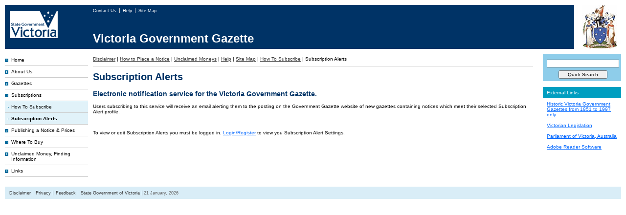

--- FILE ---
content_type: text/html;charset=UTF-8
request_url: https://www.gazette.vic.gov.au/gazette_bin/subscription_alerts.cfm?bct=disclaimer%7Cplacenotice%7Cplacenoticeunclaimedmoneys%7Chelp%7Csitemap%7Chowtosubscribe%7Csubscriptionalerts
body_size: 3155
content:
<!DOCTYPE html PUBLIC "-//W3C//DTD XHTML 1.0 Strict//EN" "http://www.w3.org/TR/xhtml1/DTD/xhtml1-strict.dtd">
<html xmlns="http://www.w3.org/1999/xhtml" xml:lang="en" lang="en">
<head>
	<!-- Google tag (gtag.js) -->
	<script async src="https://www.googletagmanager.com/gtag/js?id=G-VKTSSW3GZP"></script>
	<script>
	  window.dataLayer = window.dataLayer || [];
	  function gtag(){dataLayer.push(arguments);}
	  gtag('js', new Date());

	  gtag('config', 'G-VKTSSW3GZP');
	</script>

	<title>Victoria Government Gazette: Home</title>
	<link rel="stylesheet" type="text/css" href="/gazette_docs/css/min/base-2.css" media="screen" />
	<meta http-equiv="content-type" content="application/xhtml; charset=UTF-8" />
	<meta name="robots" content="index,follow" />
	<meta name="revisit-after" content="2 days"/>
</head>
<body>
	
	<div id="headerspacer"></div>

	<div id="contentheader">

		<div id="headerleft">
			<a href="http://www.vic.gov.au">
				<img src="/gazette_docs/pics/vicLogo.png" alt="State Government of Victoria logo - link to Victoria Government home." class="no-border logoPad" title="State Government of Victoria logo - link to Victoria Government home." />
			</a>
		</div>

		
		<div id="contentheadernav">
			<ul id="headerlist">
				<li>
					<a href="/gazette_bin/contact_us.cfm?bct=placenotice|placenoticeunclaimedmoneys|help|sitemap|howtosubscribe|subscriptionalerts|contactus" class="first">
						
							Contact Us
						
					</a>
				</li>
				<li>
					<a href="/gazette_bin/help.cfm?bct=disclaimer|placenotice|placenoticeunclaimedmoneys|help">
						
							Help
						
					</a>
				</li>
				<li>
					<a href="/gazette_bin/sitemap.cfm?bct=disclaimer|placenotice|placenoticeunclaimedmoneys|help|sitemap">
						
							Site Map
						
					</a>
				</li>
				
			</ul>
		</div>
		

		<div id="brand">
			<span style="color:#FFF; font-size: 2.4em; font-weight: bold;">
				Victoria Government Gazette
			</span>
		</div>

		
		<div class="headerright">
			<img src="/gazette_docs/pics/colour_gov_logo.jpg" class="logo" alt="Victoria Government Gazette" title="Victoria Government Gazette" />
		</div>
	</div>
	


	
	<div id="container">
		<div id="inner">
			
<!-- NEW -->
<!-- Left Column -->
<div id="contentleft">
	<ul id="lhnav1list">
		
			<li>
				<a class="navArrowBlue" href="/gazette_bin/index.cfm?bct=home">Home</a>
			</li>
			
			<li>
				<a class="navArrowBlue" href="/gazette_bin/about_us.cfm?bct=placenotice|placenoticeunclaimedmoneys|help|sitemap|howtosubscribe|subscriptionalerts|aboutus">About Us</a>
			</li>
			
			<li>
				<a class="navArrowBlue" href="/gazette_bin/recent_gazettes.cfm?bct=placenotice|placenoticeunclaimedmoneys|help|sitemap|howtosubscribe|subscriptionalerts|recentgazettes">Gazettes</a>
			</li>
			
			<li>
				<a class="navArrowBlue" href="/gazette_bin/how_to_subscribe.cfm?bct=disclaimer|placenotice|placenoticeunclaimedmoneys|help|sitemap|howtosubscribe">Subscriptions</a>
			</li>
			
					<li>
						<ul id="lhnav2list">
							
					<li>
						<a href="/gazette_bin/how_to_subscribe.cfm?bct=disclaimer|placenotice|placenoticeunclaimedmoneys|help|sitemap|howtosubscribe" >How To Subscribe</a>
					</li>
				
					<li id="lhnav2Active">
						<a href="/gazette_bin/subscription_alerts.cfm?bct=disclaimer|placenotice|placenoticeunclaimedmoneys|help|sitemap|howtosubscribe|subscriptionalerts" >Subscription Alerts</a>
					</li>
				
						</ul>
					</li>
					
			<li>
				<a class="navArrowBlue" href="/gazette_bin/place_notice.cfm?bct=disclaimer|placenotice">Publishing a Notice &amp; Prices</a>
			</li>
			
			<li>
				<a class="navArrowBlue" href="/gazette_bin/where_to_buy.cfm?bct=disclaimer|placenotice|placenoticeunclaimedmoneys">Where To Buy</a>
			</li>
			
			<li>
				<a class="navArrowBlue" href="/gazette_bin/unclaimed_moneys.cfm?bct=disclaimer|placenotice|placenoticeunclaimedmoneys">Unclaimed Money, Finding Information</a>
			</li>
			
			<li>
				<a class="navArrowBlue" href="/gazette_bin/links.cfm?bct=placenotice|placenoticeunclaimedmoneys|help|sitemap|howtosubscribe|subscriptionalerts|links">Links</a>
			</li>
			
	</ul>
	
</div>


			
			<div id="contentcenter">
				<div id="spacing">

																																					
			<div id="breadcrumbs">
				<ul id="crumbslist">
																														
								<li>
									
										<a class="bclink" href="/gazette_bin/disclaimer.cfm?bct=disclaimer">
											Disclaimer</a>
									
								</li>
								<li> | </li>
																																
								<li>
									
										<a class="bclink" href="/gazette_bin/place_notice.cfm?bct=disclaimer|placenotice">
											How to Place a Notice</a>
									
								</li>
								<li> | </li>
																																
								<li>
									
										<a class="bclink" href="/gazette_bin/place_notice_unclaimed_moneys.cfm?bct=disclaimer|placenotice|placenoticeunclaimedmoneys">
											Unclaimed Moneys</a>
									
								</li>
								<li> | </li>
																																
								<li>
									
										<a class="bclink" href="/gazette_bin/help.cfm?bct=disclaimer|placenotice|placenoticeunclaimedmoneys|help">
											Help</a>
									
								</li>
								<li> | </li>
																																
								<li>
									
										<a class="bclink" href="/gazette_bin/sitemap.cfm?bct=disclaimer|placenotice|placenoticeunclaimedmoneys|help|sitemap">
											Site Map</a>
									
								</li>
								<li> | </li>
																																
								<li>
									
										<a class="bclink" href="/gazette_bin/how_to_subscribe.cfm?bct=disclaimer|placenotice|placenoticeunclaimedmoneys|help|sitemap|howtosubscribe">
											How To Subscribe</a>
									
								</li>
								<li> | </li>
																																							
								<li>Subscription Alerts</li>														
							
				</ul>
			</div>
			
		

					<div id="homecentertext">

	<h1>Subscription Alerts</h1>
	
	<p>
		<h2>Electronic notification service for the Victoria Government Gazette.</h2>

		Users subscribing to this service will receive an email alerting them to the posting on the Government Gazette website of new gazettes containing notices which meet their selected Subscription Alert profile. 
	</p>
	
	<br /><br />
	
	
		<span>To view or edit Subscription Alerts you must be logged in.</span>
		<a href="/gazette_bin/member_registration_view.cfm?bct=placenotice|placenoticeunclaimedmoneys|help|sitemap|howtosubscribe|subscriptionalerts|members&destination=%2Fgazette%5Fbin%2Fsearch%5Fgateway%2Ecfm%3Fmode%3Dsaved%26bct%3Dplacenotice%7Cplacenoticeunclaimedmoneys%7Chelp%7Csitemap%7Chowtosubscribe%7Csubscriptionalerts%7CsavedSearches">Login/Register</a> to view you Subscription Alert Settings.
	

					</div>
				</div>
			</div>
			

			
			<div id="contentright">
				
<div id="searchContainer" title="Search">
	<div id="search">
		<form method="post" id="search_form" action="/gazette_bin/search_gateway.cfm?mode=search&bct=placenotice|placenoticeunclaimedmoneys|help|sitemap|howtosubscribe|subscriptionalerts|searchgazettes&doSearch=1">
			<div style="padding-bottom: 5px; text-align: center;">
				<input
					name="q"
					type="text"
					class="searchfield"
					id="search_string"
					title="Enter search terms"
					maxlength="100"
					value=""
					style="width: 95%; margin-bottom: 6px;"
					/>
				<input name="Submit" type="submit" value="Quick Search" style="width: 100px;" />
			</div>
		</form>
	</div>
</div>


<br />

<h5>External Links</h5>

<div class="rightBox">
	<a href="http://gazette.slv.vic.gov.au/" onclick="window.open(this.href,'newwin'); return false;">Historic Victoria Government Gazettes from 1851 to 1997 only</a><br /><br />
	<a href="http://www.legislation.vic.gov.au/" onclick="window.open(this.href,'newwin'); return false;">Victorian Legislation</a><br /><br />
	<a href="http://www.parliament.vic.gov.au/" onclick="window.open(this.href,'newwin'); return false;">Parliament of Victoria, Australia</a><br /><br />
	<a href="http://www.adobe.com/products/acrobat/readstep2.html" onclick="window.open(this.href,'newwin'); return false;">Adobe Reader Software</a>
</div>
			</div>
			
		</div>
	</div>
	

	<div class="clear"></div>

	
	<div id="contentfooter">
	    <ul id="footerlist">
			
			<li><a href="/gazette_bin/disclaimer.cfm?bct=disclaimer">Disclaimer</a></li>
			<li><a href="/gazette_bin/privacy.cfm?bct=placenotice|placenoticeunclaimedmoneys|help|sitemap|howtosubscribe|subscriptionalerts|privacy">Privacy</a></li>
			<li><a href="/gazette_bin/contact_us.cfm?bct=placenotice|placenoticeunclaimedmoneys|help|sitemap|howtosubscribe|subscriptionalerts|contactus" class="first">Feedback</a></li>
			<li><a href="http://www.vic.gov.au">State Government of Victoria</a></li>
			<li>21 January, 2026</li>
			
		</ul>
	</div>

	<script type="text/javascript" src="https://ajax.googleapis.com/ajax/libs/jquery/3.6.0/jquery.min.js"></script>
	<script type="text/javascript" src="/gazette_docs/js/min/scripts-2.js"></script>
	<script type="text/javascript" src="/global/global_bin/js/global_show_hide_functions.js"></script>
</body>
</html>
<!-- 0 Milliseconds -->
			<!--
			SERVER SETTINGS
			
CC:gazette
PC:gazette
MD:VGG

EMAIL SWITCH ON: 1
SERVER NAME: GAZETTE
SERVER CONTEXT: DEV
NEW: true

			-->
			<!-- CFC s -->
			